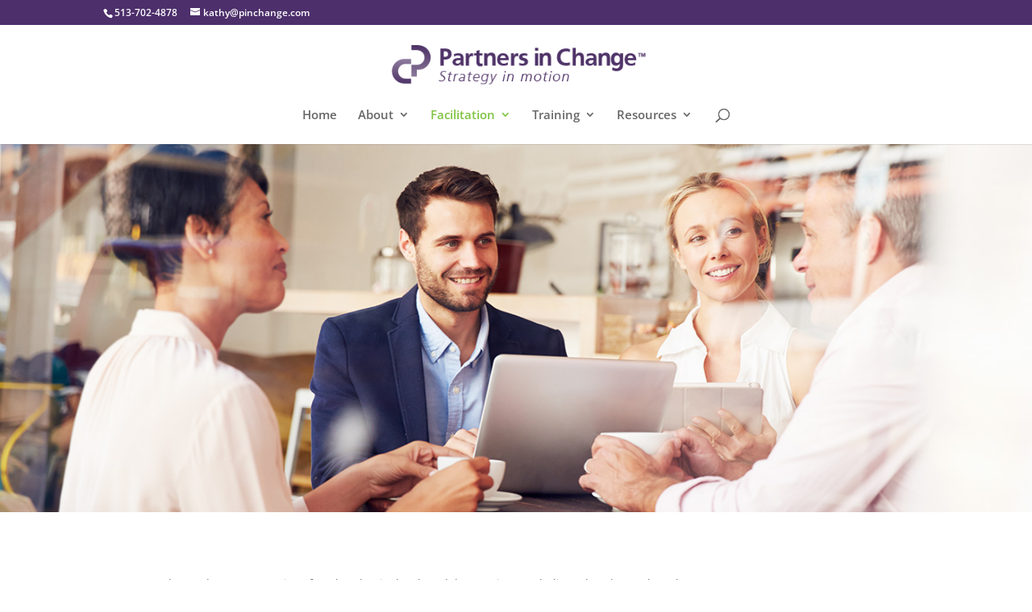

--- FILE ---
content_type: text/css
request_url: https://pinchange.com/wp-content/et-cache/global/et-divi-customizer-global.min.css?ver=1754451773
body_size: 780
content:
body,.et_pb_column_1_2 .et_quote_content blockquote cite,.et_pb_column_1_2 .et_link_content a.et_link_main_url,.et_pb_column_1_3 .et_quote_content blockquote cite,.et_pb_column_3_8 .et_quote_content blockquote cite,.et_pb_column_1_4 .et_quote_content blockquote cite,.et_pb_blog_grid .et_quote_content blockquote cite,.et_pb_column_1_3 .et_link_content a.et_link_main_url,.et_pb_column_3_8 .et_link_content a.et_link_main_url,.et_pb_column_1_4 .et_link_content a.et_link_main_url,.et_pb_blog_grid .et_link_content a.et_link_main_url,body .et_pb_bg_layout_light .et_pb_post p,body .et_pb_bg_layout_dark .et_pb_post p{font-size:14px}.et_pb_slide_content,.et_pb_best_value{font-size:15px}#et_search_icon:hover,.mobile_menu_bar:before,.mobile_menu_bar:after,.et_toggle_slide_menu:after,.et-social-icon a:hover,.et_pb_sum,.et_pb_pricing li a,.et_pb_pricing_table_button,.et_overlay:before,.entry-summary p.price ins,.et_pb_member_social_links a:hover,.et_pb_widget li a:hover,.et_pb_filterable_portfolio .et_pb_portfolio_filters li a.active,.et_pb_filterable_portfolio .et_pb_portofolio_pagination ul li a.active,.et_pb_gallery .et_pb_gallery_pagination ul li a.active,.wp-pagenavi span.current,.wp-pagenavi a:hover,.nav-single a,.tagged_as a,.posted_in a{color:#4d2f6b}.et_pb_contact_submit,.et_password_protected_form .et_submit_button,.et_pb_bg_layout_light .et_pb_newsletter_button,.comment-reply-link,.form-submit .et_pb_button,.et_pb_bg_layout_light .et_pb_promo_button,.et_pb_bg_layout_light .et_pb_more_button,.et_pb_contact p input[type="checkbox"]:checked+label i:before,.et_pb_bg_layout_light.et_pb_module.et_pb_button{color:#4d2f6b}.footer-widget h4{color:#4d2f6b}.et-search-form,.nav li ul,.et_mobile_menu,.footer-widget li:before,.et_pb_pricing li:before,blockquote{border-color:#4d2f6b}.et_pb_counter_amount,.et_pb_featured_table .et_pb_pricing_heading,.et_quote_content,.et_link_content,.et_audio_content,.et_pb_post_slider.et_pb_bg_layout_dark,.et_slide_in_menu_container,.et_pb_contact p input[type="radio"]:checked+label i:before{background-color:#4d2f6b}a{color:#80c342}.et_secondary_nav_enabled #page-container #top-header{background-color:#4d2f6b!important}#et-secondary-nav li ul{background-color:#4d2f6b}#top-menu li a{font-size:15px}body.et_vertical_nav .container.et_search_form_container .et-search-form input{font-size:15px!important}#top-menu li.current-menu-ancestor>a,#top-menu li.current-menu-item>a,#top-menu li.current_page_item>a{color:#80c342}#main-footer{background-color:#80c342}#footer-widgets .footer-widget a,#footer-widgets .footer-widget li a,#footer-widgets .footer-widget li a:hover{color:#4d2f6b}.footer-widget{color:#757575}#main-footer .footer-widget h4,#main-footer .widget_block h1,#main-footer .widget_block h2,#main-footer .widget_block h3,#main-footer .widget_block h4,#main-footer .widget_block h5,#main-footer .widget_block h6{color:#4d2f6b}.footer-widget li:before{border-color:#4d2f6b}.bottom-nav,.bottom-nav a,.bottom-nav li.current-menu-item a{color:#ffffff}#et-footer-nav .bottom-nav li.current-menu-item a{color:#ffffff}.bottom-nav,.bottom-nav a{font-size:16px}#footer-info,#footer-info a{color:rgba(102,102,102,0)}@media only screen and (min-width:981px){#main-footer .footer-widget h4,#main-footer .widget_block h1,#main-footer .widget_block h2,#main-footer .widget_block h3,#main-footer .widget_block h4,#main-footer .widget_block h5,#main-footer .widget_block h6{font-size:15px}.et_header_style_centered #logo{max-height:73%}.et_pb_svg_logo.et_header_style_centered #logo{height:73%}.et_header_style_centered.et_hide_primary_logo #main-header:not(.et-fixed-header) .logo_container,.et_header_style_centered.et_hide_fixed_logo #main-header.et-fixed-header .logo_container{height:11.88px}.et_fixed_nav #page-container .et-fixed-header#top-header{background-color:#ffffff!important}.et_fixed_nav #page-container .et-fixed-header#top-header #et-secondary-nav li ul{background-color:#ffffff}.et-fixed-header #top-menu li.current-menu-ancestor>a,.et-fixed-header #top-menu li.current-menu-item>a,.et-fixed-header #top-menu li.current_page_item>a{color:#80c342!important}}@media only screen and (min-width:1350px){.et_pb_row{padding:27px 0}.et_pb_section{padding:54px 0}.single.et_pb_pagebuilder_layout.et_full_width_page .et_post_meta_wrapper{padding-top:81px}.et_pb_fullwidth_section{padding:0}}body #page-container #sidebar{width:19%}body #page-container #left-area{width:81%}.et_right_sidebar #main-content .container:before{right:19%!important}.et_left_sidebar #main-content .container:before{left:19%!important}#top-menu-nav &gt;ul &gt;li &gt;a:hover,#et-secondary-menu &gt;ul &gt;li &gt;a:hover,#et-info-email:hover,.et-social-icons a:hover{color:#80c342}#gform_submit_button_1{color:#4d2f6b;border-color:#4d2f6b;border-radius:3px;background:transparent;font-size:20px;font-weight:500;line-height:1.7em!important;transition:all 0.2s}#gform_submit_button_2{color:#4d2f6b;border-color:#4d2f6b;border-radius:3px;background:transparent;font-size:20px;font-weight:500;line-height:1.7em!important;transition:all 0.2s}#gform_submit_button_3{color:#4d2f6b;border-color:#4d2f6b;border-radius:3px;background:transparent;font-size:20px;font-weight:500;line-height:1.7em!important;transition:all 0.2s}#gform_submit_button_4{color:#4d2f6b;border-color:#4d2f6b;border-radius:3px;background:transparent;font-size:20px;font-weight:500;line-height:1.7em!important;transition:all 0.2s}#gform_submit_button_5{color:#4d2f6b;border-color:#4d2f6b;border-radius:3px;background:transparent;font-size:20px;font-weight:500;line-height:1.7em!important;transition:all 0.2s}#gform_submit_button_6{color:#4d2f6b;border-color:#4d2f6b;border-radius:3px;background:transparent;font-size:20px;font-weight:500;line-height:1.7em!important;transition:all 0.2s}.woocommerce #content div.product div.summary,.woocommerce div.product div.summary,.woocommerce-page #content div.product div.summary,.woocommerce-page div.product div.summary{float:none}